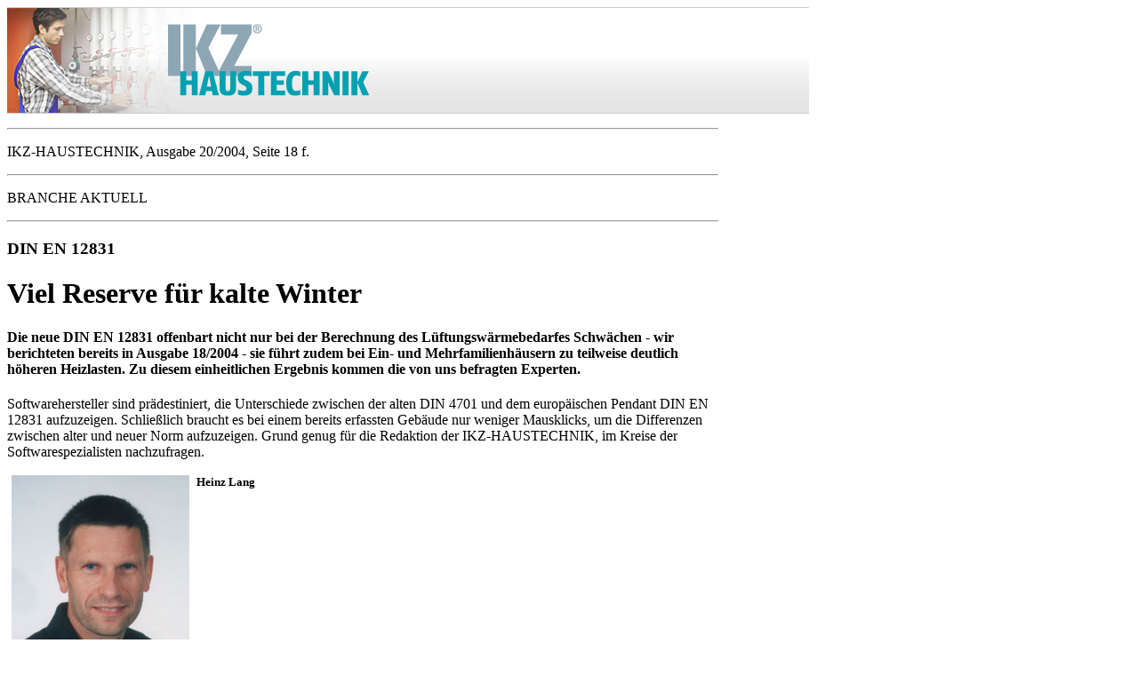

--- FILE ---
content_type: text/html; charset=UTF-8
request_url: https://www.ikz.de/ikz-archiv/2004/20/0420018.php
body_size: 5320
content:
<html><head><title>IKZ-HAUSTECHNIK</title>
<link rel="stylesheet" href="../../styles.css" type="text/css" media="screen">

</head><body>


<!-- begin preload of IOM web manager -->

<link rel='preload' href='//data-7555680eb3.ikz.de/iomm/latest/manager/base/es6/bundle.js' as='script' id='IOMmBundle'>
<link rel='preload' href='//data-7555680eb3.ikz.de/iomm/latest/bootstrap/loader.js' as='script'>
<!-- end preload of IOM web manager -->
<!-- begin loading of IOMm bootstrap code -->
<script type='text/javascript' src="//data-7555680eb3.ikz.de/iomm/latest/bootstrap/loader.js"></script>
<!-- end loading of IOMm bootstrap code --> 

<!-- Usercentrics Smart Data Protector Performance Optimierung (Vorladen der URLs) -->
<link rel="preconnect" href="//privacy-proxy.usercentrics.eu">
<link rel="preload" href="//privacy-proxy.usercentrics.eu/latest/uc-block.bundle.js" as="script">

<script id="usercentrics-cmp" src="https://app.usercentrics.eu/browser-ui/latest/loader.js" data-settings-id="AwolsIvMr" data-tcf-enabled></script>

<script type="application/javascript" src="https://privacy-proxy.usercentrics.eu/latest/uc-block.bundle.js"></script>

<!-- Usercentrics Smart Data Protector Blockier-Liste -->
<script>
       uc.blockOnly([
              'BJz7qNsdj-7', <!-- YouTube is blocked -->
              'HkocEodjb7',  <!-- Google Analytics is blocked -->
              'BJ59EidsWQ',  <!-- Google Tag Manager is blocked -->
              'HkPBYFofN',   <!-- Google Fonts is blocked -->
              '9V8bg4D63',   <!-- DoubleClick Ad is blocked -->
              'Hko_qNsui-Q',  <!-- Recaptcha is blocked -->
              '8eIqa_sKr',    <!-- Bootstrap is blocked -->
              'BJREqEiOiZQ',   <!-- Xing Plugin is blocked -->
              'Bk3ZqNsujWQ'  <!-- AdSpirit is blocked [13.11.23.mj]--> 
              <!-- ... all other technologies will be ignored! -->
       ]);
</script>

<!-- ins:86 -->
<ins class="asm_async_creative" style="display:block; text-align:left; text-decoration:none;" data-asm-fetch-gdpr="1" data-asm-cdn="cdn.adspirit.de" data-asm-host="bauverlag.adspirit.de" data-asm-responsive="1" data-asm-params="pid=86&gdpr_consent=[consentstring]"></ins><!-- [13.11.23.mj] --><script src="//cdn.adspirit.de/adasync.min.js" async type="text/plain" data-usercentrics="AdSpirit"></script>


<aside id="bannerskyscraper">
    <!-- ins:448 --> 
<ins class="asm_async_creative" style="display:inline-block; width:300px; height:600px;text-align:left; text-decoration:none;" data-asm-fetch-gdpr="1" data-asm-cdn="cdn.adspirit.de" data-asm-host="bauverlag.adspirit.de"  data-asm-params="pid=448&gdpr_consent=[consentstring]"></ins><!-- [13.11.23.mj] --><script src="//cdn.adspirit.de/adasync.min.js" async type="text/plain" data-usercentrics="AdSpirit"></script>
</aside> 

<div id="header">
	<a id="logo" href="https://www.ikz.de/ikz-haustechnik.html">
		<img width="228" height="88" alt="Logo IKZ-Haustechnik" src="../../img/ikz-haustechniklogo.png">
	</a>
</div>

<!-- ins:87 -->
<ins class="asm_async_creative" style="display:block; text-align:left; text-decoration:none;" data-asm-fetch-gdpr="1" data-asm-cdn="cdn.adspirit.de" data-asm-host="bauverlag.adspirit.de" data-asm-responsive="1" data-asm-params="pid=87&gdpr_consent=[consentstring]"></ins><!-- [13.11.23.mj] --><script src="//cdn.adspirit.de/adasync.min.js" async type="text/plain" data-usercentrics="AdSpirit"></script> 


<div id="content"><p></p><p></p><hr><p>IKZ-HAUSTECHNIK, Ausgabe 20/2004, Seite 18 f.</p><p></p><hr><b></b><p>BRANCHE AKTUELL</p><p></p><hr><h3>DIN EN 12831</h3><h1>Viel Reserve für kalte Winter</h1><h4>Die neue DIN EN 12831 offenbart nicht nur bei der Berechnung des Lüftungswärmebedarfes Schwächen - wir berichteten bereits in Ausgabe 18/2004 - sie führt zudem bei Ein- und Mehrfamilienhäusern zu teilweise deutlich höheren Heizlasten. Zu diesem einheitlichen Ergebnis kommen die von uns befragten Experten.</h4><p>Softwarehersteller sind prädestiniert, die Unterschiede zwischen der alten DIN 4701 und dem europäischen Pendant DIN EN 12831 aufzuzeigen. Schließlich braucht es bei einem bereits erfassten Gebäude nur weniger Mausklicks, um die Differenzen zwischen alter und neuer Norm aufzuzeigen. Grund genug für die Redaktion der IKZ-HAUSTECHNIK, im Kreise der Softwarespezialisten nachzufragen. </p><table cellspacing="0" border="0" width="100%"><tr><td width="210" valign="top"><p> <img src="bilder/018001.jpg" width="200" height="281" alt="Heinz Lang"></p></td><td valign="top"><h5>Heinz Lang</h5></td></tr></table><table cellspacing="0" border="0" width="100%"><tr><td width="210" valign="top"><p> <img src="bilder/018002.jpg" width="200" height="263" alt="Dipl.-Ing. Paul Möller"></p></td><td valign="top"><h5>Dipl.-Ing. Paul Möller</h5></td></tr></table><table cellspacing="0" border="0" width="100%"><tr><td width="210" valign="top"><p> <img src="bilder/018003.jpg" width="200" height="293" alt="Dipl.-Wirtsch.-Ing. Heinz Haag"></p></td><td valign="top"><h5>Dipl.-Wirtsch.-Ing. Heinz Haag</h5></td></tr></table><p>Diejenigen, die sich geäußert haben, taten das recht ausführlich, wie etwa Heinz Lang von der mh-software GmbH. Er erklärt: "Insbesondere durch die mittlerweile viel diskutierte Berechnung der Lüftungswärmeverluste entstehen bei Räumen mit vielen Fensteröffnungen überhöhte Heizlasten. Der Normungsausschuss hat hier mittlerweile reagiert und empfiehlt anstelle der Werte aus dem nationalen Anhang, die Tabelle D8 aus der DIN EN 12831 zu verwenden." Ein Sachverhalt, den wir bereits in IKZ-HAUSTECHNIK-Ausgabe 18/2004 ausführlich beleuchteten. Nach Einschätzung von Lang kann zudem auch eine "übertriebene" Anwendung der Wiederaufheizleistung zu deutlich höheren Heizlasten führen als eine vergleichende Berechnung nach DIN 4701. Hier könne nur an den Sachverstand des Planers appelliert werden, den unterbrochenen Heizbetrieb nicht standardmäßig anzusetzen, sondern von "Fall zu Fall bzw. von Raum zu Raum darüber zu entscheiden".</p><p>Dipl.-Ing. Paul Möller, Dendrit Haustechnik-Software GmbH, sieht überdies noch weitere Faktoren für einen höheren Transmissionswärmeverlust gegenüber der alten Wärmebedarfsnorm. Der Softwareentwickler: "Bei den zugrunde gelegten Bauteilabmessungen werden heute äußere Rohbaumaße gewählt. Weitere Gründe liegen im Wärmebrückenzuschlag, den es in der alten Norm nicht gab sowie im entfallenen Außentemperatur-Korrekturfaktor für schwere und sehr schwere Gebäude."</p><p>Die grundsätzliche Einteilung eines Gebäudes in undicht, dicht und sehr dicht vereinfache laut Möller zwar die Berechnung der Lüftungswärmeverluste (Infiltration). Jedoch sei nicht nachzuvollziehen, dass die Luftdichtigkeit des Raumes - unter anderem dargestellt durch den Abschirmungskoeffizient e - nur von der Anzahl der eingebauten Öffnungen (Fenster und Türen) abhängig sein soll. </p><p>Doch Möller kritisiert nicht nur, er hat auch Verbesserungsvorschläge. Beispielsweise die Einbeziehung von Rollladenkästen und Öffnungsmaße sowie die Einführung einer Grundundichtigkeit, gegebenenfalls abhängig von der Bauweise. Hier sieht der Heizlastexperte Ansatzpunkte zur Verbesserung der Norm.</p><p>Dass man in puncto Heizlast, zumindest was Deutschland betrifft, wohl etwas über das Ziel hinaus geschossen ist, sagt Dipl.-Wirtsch.-Ing. Heinz Haag von der liNear GmbH aus Aachen. Die Vergleichsrechnungen fallen seinen Erkenntnissen nach bei frei stehenden Einfamilienhäusern extrem, bei Mehrfamilienwohnhäusern und Büro- und Verwaltungsgebäuden unter Berücksichtigung des Abschirmungs-Koeffizienten nach DIN EN 12831 Tabelle D.8 etwas abgemildert aus. Eine schlüssige Begründung sieht er dafür nicht. Haag: "Bei Gebäuden, die nach bisheriger DIN 4701 gerechnet wurden, gab es nach unseren Informationen schließlich keine Probleme in kalten Wintern." </p><p>Im Detail erklärt der DIN-Referent die Unterschiede zwischen alter und neuer Heizlastnorm wie folgt: </p><p> Änderung von Innen- auf Außenmaß + 11%</p><p> Wärmebrückenzuschlag auf Wände	+ 4%</p><p> Wärmebrückenzuschlag auf Fenster	+ 15%</p><p> Lüftungswärmeverluste durch minimalen Luftwechsel	bis zu + 200%</p><p> Zusätzliche Aufheizleistung	+ 32%</p><p> Vereinfachtes Berechnungsverfahren	+ 28% </p><p> Norm-Gebäudeheizlast durch 100% minimalen Lüftungswärmeverlust (nach DIN 4701 normalerweise gleichzeitig wirksamer Lüftungswärmeanteil = 0,5) 	+ 85%</p><p>Die Aufzählung zeigt anschaulich, wie viel Reserve für kalte Winter in DIN EN 12831 steckt (dass nicht alle Werte gleichzeitig auftreten werden, sei an dieser Stelle nur der Vollständigkeit halber erwähnt). Daumenwerte scheinen beinahe schon zu realistischeren Ergebnissen zu führen. Doch das kann wohl kaum im Sinne der Beteiligten sein. Heinz Lang von mh-software: "Wie am Beispiel der DIN EN 12831 und deren nationalen Anhang zu erkennen ist, werden Schwächen häufig erst in der praktischen Anwendung aufgedeckt. Diese beginnt heutzutage allerdings erst in Verbindung mit einem entsprechenden Berechnungsprogramm. Die innerhalb des DIN getroffene Regelung, sämtliche Unterlagen während der Erstellung einer Norm nur den Ausschussmitgliedern zugänglich zu machen, ist sicherlich in der Entstehungsphase sinnvoll. Es wäre allerdings eine Überlegung wert, künftig Softwarehäuser vorab mit Informationen zu versorgen. Es ist durchaus nichts Ungewöhnliches, dass Lücken einer Norm erst durch die detaillierte Umsetzung in ein Programm aufgedeckt werden. Mit dieser Vorgehensweise könnte ein Beitrag zur Früherkennung geleistet werden, wovon letztlich auch die Normungsarbeit profitiert."</p><p>Ein Vorschlag, der wohl kaum in die Praxis umgesetzt werden dürfte. Dazu Erwin Memmert vom Normenausschuss Heiz- und Raumlufttechnik im DIN: "Sämtliche Unterlagen im Arbeitsauschuss sind nicht für die Öffentlichkeit bestimmt. Diese Vertraulichkeitserklärung fordern wir von den Ausschussmitgliedern ab und dies ist auch europäisch nicht anders. </p><p>Um den EDV-Erstellern trotzdem entgegenzukommen, hatten wir im Einvernehmen mit dem Arbeitsausschuss und unserer Geschäftsleitung ein Seminar angeboten, um alle Software-Ersteller auf den gleichen Stand im Vorfeld der Veröffentlichung des Beiblattes 1 zu DIN EN 12831 zu bringen. Einige Software-Ersteller, so wissen wir inzwischen, hatten sich eine noch nicht zu Ende beratene Version auf illegalem Weg besorgt und so hat sich zu unserer Veranstaltung damals niemand angemeldet."</p><p>Praktiker aus dem Planungsbereich sehen die Differenzen zwischen der alten und neuen Norm derweil gelassener. Jochen Bieker vom Planungsbüro Alfred Bieker + Partner dazu: "Nach unseren Erfahrungen führte die Anwendung der DIN 4701 nicht selten zu sehr knapp bemessenen Anlagen. Wir nutzen daher schon seit Jahren die Möglichkeit von Leistungszuschlägen auf NT- und Brennwert-Heizkessel. Bei Raumheizkörpern findet man ohnehin kaum den genau passenden Typ. Im Zweifel wählen wir einen größeren Heizkörper aus und sind damit - auch im Sinne unserer Auftraggeber - auf der sicheren Seite."</p><p><img src="bilder/018004.jpg" width="400" height="451" alt="Viel Reserve für kalte Winter"></p><p> </p><hr><p></p><p></p><p>[<a href="javascript:history.back();">Zurück</a>]   [<a href="../../index.php">Übersicht</a>]   [<a href="http://www.ikz.de">www.ikz.de</a>]</p><p></p><hr><div style="margin-left: 250px; padding-top: 30px;">
<!-- ins:88 --> 
<ins class="asm_async_creative" style="display:block; text-align:center; text-decoration:none;" data-asm-fetch-gdpr="1" data-asm-cdn="cdn.adspirit.de" data-asm-host="bauverlag.adspirit.de" data-asm-responsive="1" data-asm-params="pid=88&amp;gdpr_consent=[consentstring]"></ins><!-- [13.11.23.mj] --><script src="//cdn.adspirit.de/adasync.min.js" async type="text/plain" data-usercentrics="AdSpirit"></script>
</div></div>

	    <script src="https://script.ioam.de/iam.js" type="text/javascript">
        var __IOMm_isMobile = Math.min(window.screen.width, window.screen.height) < 768;  
		IOMm("configure", { st: __IOMm_isMobile ? "mobikz" : "ikzde", dn: __IOMm_isMobile ? "data-a114e51991.ikz.de" : "data-7555680eb3.ikz.de", mh:5 });  
		IOMm("pageview", { cp: "ikzdb_artikel" }); 
		</script>
	 
    </div>
    <!-- Google Tag Manager -->
    <script>(function(w,d,s,l,i){w[l]=w[l]||[];w[l].push({'gtm.start':
    new Date().getTime(),event:'gtm.js'});var f=d.getElementsByTagName(s)[0],
    j=d.createElement(s),dl=l!='dataLayer'?'&l='+l:'';j.async=true;j.src=
    'https://www.googletagmanager.com/gtm.js?id='+i+dl;f.parentNode.insertBefore(j,f);
    })(window,document,'script','dataLayer','GTM-KGGB45B');</script>
    <!-- End Google Tag Manager -->
    <div>
    <!-- Usercentrics Smart Data Protector Performance Optimierung (Vorladen der URLs) -->
    <link rel="preconnect" href="//privacy-proxy.usercentrics.eu">
    <link rel="preload" href="//privacy-proxy.usercentrics.eu/latest/uc-block.bundle.js" as="script">

    <script id="usercentrics-cmp" src="https://app.usercentrics.eu/browser-ui/latest/loader.js" data-settings-id="AwolsIvMr"
        data-tcf-enabled></script>

    <script type="application/javascript" src="https://privacy-proxy.usercentrics.eu/latest/uc-block.bundle.js"></script>

    <!-- Usercentrics Smart Data Protector Blockier-Liste -->
    <script>
        uc.blockOnly([
            'BJz7qNsdj-7', <!-- YouTube is blocked -->
            'HkocEodjb7',  < !--Google Analytics is blocked-- >
            'BJ59EidsWQ',  < !--Google Tag Manager is blocked-- >
            'HkPBYFofN',   < !--Google Fonts is blocked-- >
            '9V8bg4D63',   < !--DoubleClick Ad is blocked-- >
            'Hko_qNsui-Q',  < !--Recaptcha is blocked-- >
            '8eIqa_sKr',    < !--Bootstrap is blocked-- >
            'BJREqEiOiZQ' < !--Xing Plugin is blocked-- >
                          < !-- ...all other technologies will be ignored! -- >
                   ]);
    </script>

    </div>
</body></html>
